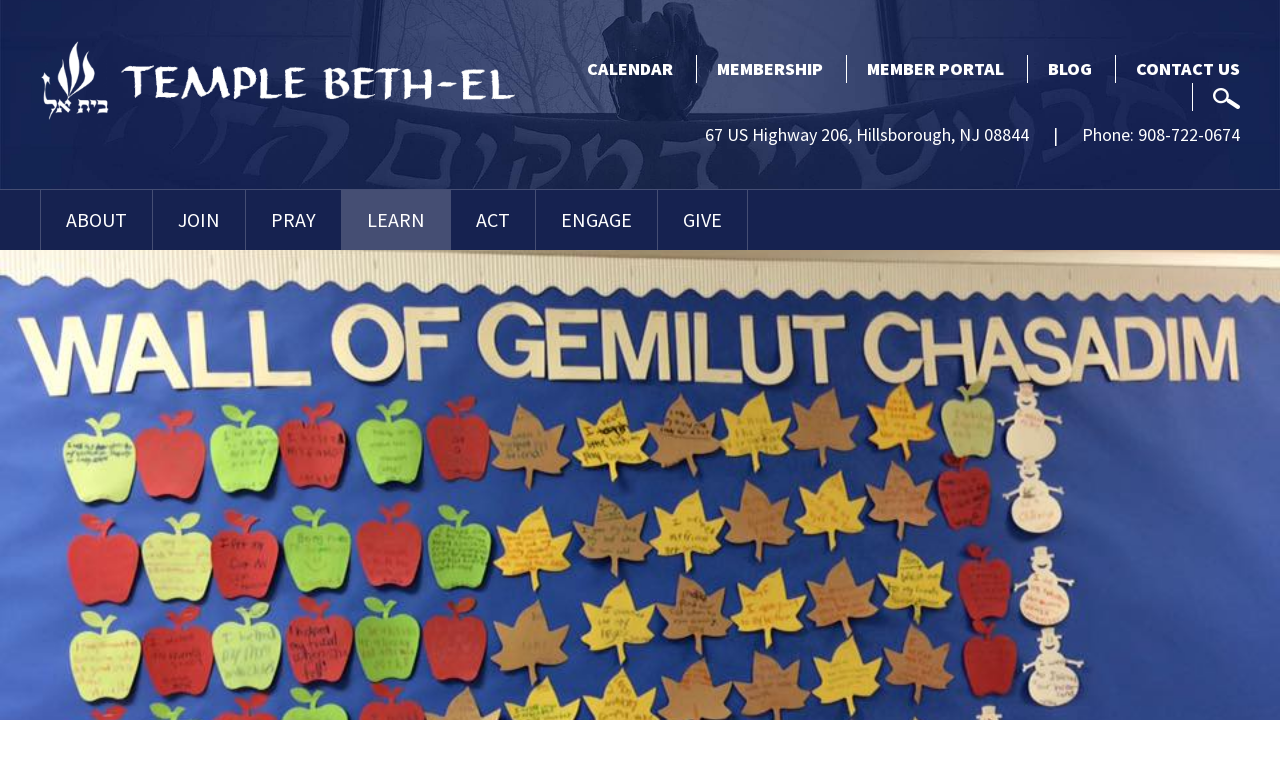

--- FILE ---
content_type: text/html; charset=UTF-8
request_url: https://www.ourbethel.org/learn/religious-school/
body_size: 13817
content:
<!DOCTYPE html>
<!--[if IEMobile 7 ]> <html dir="ltr" lang="en" prefix="og: https://ogp.me/ns#"class="no-js iem7"> <![endif]-->
<!--[if lt IE 7 ]> <html dir="ltr" lang="en" prefix="og: https://ogp.me/ns#" class="no-js ie6"> <![endif]-->
<!--[if IE 7 ]>    <html dir="ltr" lang="en" prefix="og: https://ogp.me/ns#" class="no-js ie7"> <![endif]-->
<!--[if IE 8 ]>    <html dir="ltr" lang="en" prefix="og: https://ogp.me/ns#" class="no-js ie8"> <![endif]-->
<!--[if (gte IE 9)|(gt IEMobile 7)|!(IEMobile)|!(IE)]><!--><html dir="ltr" lang="en" prefix="og: https://ogp.me/ns#" class="no-js"><!--<![endif]-->

<head>

    <meta charset="utf-8">
    <title>Religious School | Temple Beth-El - Reform Temple in Somerset County, NJTemple Beth-El</title>
    <meta name="viewport" content="width=device-width, initial-scale=1.0">
    <meta name="description" content="">
    <meta name="author" content="">

	<!-- Open graph tags -->
        <meta property="og:title" content="Religious School" />
	<meta property="og:description" content="" />
    <meta property="og:url" content="https://www.ourbethel.org/learn/religious-school/" />
    <meta property="og:image:url" content="" />
    <meta property="og:image:type" content="image/jpeg" />
	<meta property="og:image:width" content="1500" />
	<meta property="og:image:height" content="788" />
    
	<!-- CSS -->
    <link type="text/css" href="https://www.ourbethel.org/wp-content/themes/ourbethel/css/bootstrap.min.css" rel="stylesheet">
    <link type="text/css" href="https://www.ourbethel.org/wp-content/themes/ourbethel/style.css" rel="stylesheet" media="screen">
    <link type="text/css" href="https://www.ourbethel.org/wp-content/themes/ourbethel/navigation.css" rel="stylesheet" media="screen">

    <!-- HTML5 shim, for IE6-8 support of HTML5 elements -->
    <!--[if lt IE 9]><script src="http://html5shim.googlecode.com/svn/trunk/html5.js"></script><![endif]-->

    <!-- Favicon and touch icons -->
    <link rel="apple-touch-icon-precomposed" sizes="144x144" href="https://www.ourbethel.org/wp-content/themes/ourbethel/icons/apple-touch-icon-144-precomposed.png">
    <link rel="apple-touch-icon-precomposed" sizes="114x114" href="https://www.ourbethel.org/wp-content/themes/ourbethel/icons/apple-touch-icon-114-precomposed.png">
	<link rel="apple-touch-icon-precomposed" sizes="72x72" href="https://www.ourbethel.org/wp-content/themes/ourbethel/icons/apple-touch-icon-72-precomposed.png">
	<link rel="apple-touch-icon-precomposed" href="https://www.ourbethel.org/wp-content/themes/ourbethel/icons/apple-touch-icon-57-precomposed.png">
	<link rel="shortcut icon" href="https://www.ourbethel.org/wp-content/themes/ourbethel/icons/favicon.png">
    
    <!-- Google Fonts -->
	<link rel="preconnect" href="https://fonts.googleapis.com">
	<link rel="preconnect" href="https://fonts.gstatic.com" crossorigin>
	<link href="https://fonts.googleapis.com/css2?family=Source+Sans+Pro:ital,wght@0,200;0,300;0,400;0,600;0,900;1,200;1,300;1,400;1,600;1,700;1,900&display=swap" rel="stylesheet">
    
	<!-- Google tag (gtag.js) -->
	<script async src="https://www.googletagmanager.com/gtag/js?id=G-MHCFY7868W"></script>
	<script>
	  window.dataLayer = window.dataLayer || [];
	  function gtag(){dataLayer.push(arguments);}
	  gtag('js', new Date());

	  gtag('config', 'G-MHCFY7868W');
	</script>
    
    <!-- Feeds -->
    <link rel="pingback" href="https://www.ourbethel.org/xmlrpc.php" />
    <link rel="alternate" type="application/rss+xml" title="Temple Beth-El" href="https://www.ourbethel.org/feed/" />
    <link rel="alternate" type="application/atom+xml" title="Temple Beth-El" href="https://www.ourbethel.org/feed/atom/" />

	<!-- Wordpress head functions -->    
        
		<!-- All in One SEO 4.9.3 - aioseo.com -->
	<meta name="robots" content="max-image-preview:large" />
	<link rel="canonical" href="https://www.ourbethel.org/learn/religious-school/" />
	<meta name="generator" content="All in One SEO (AIOSEO) 4.9.3" />
		<meta property="og:locale" content="en_US" />
		<meta property="og:site_name" content="Temple Beth-El | Reform Temple in Somerset County, NJ" />
		<meta property="og:type" content="article" />
		<meta property="og:title" content="Religious School | Temple Beth-El - Reform Temple in Somerset County, NJ" />
		<meta property="og:url" content="https://www.ourbethel.org/learn/religious-school/" />
		<meta property="article:published_time" content="2018-06-24T18:26:04+00:00" />
		<meta property="article:modified_time" content="2025-09-05T16:08:25+00:00" />
		<meta name="twitter:card" content="summary" />
		<meta name="twitter:title" content="Religious School | Temple Beth-El - Reform Temple in Somerset County, NJ" />
		<script type="application/ld+json" class="aioseo-schema">
			{"@context":"https:\/\/schema.org","@graph":[{"@type":"BreadcrumbList","@id":"https:\/\/www.ourbethel.org\/learn\/religious-school\/#breadcrumblist","itemListElement":[{"@type":"ListItem","@id":"https:\/\/www.ourbethel.org#listItem","position":1,"name":"Home","item":"https:\/\/www.ourbethel.org","nextItem":{"@type":"ListItem","@id":"https:\/\/www.ourbethel.org\/learn\/#listItem","name":"Learn"}},{"@type":"ListItem","@id":"https:\/\/www.ourbethel.org\/learn\/#listItem","position":2,"name":"Learn","item":"https:\/\/www.ourbethel.org\/learn\/","nextItem":{"@type":"ListItem","@id":"https:\/\/www.ourbethel.org\/learn\/religious-school\/#listItem","name":"Religious School"},"previousItem":{"@type":"ListItem","@id":"https:\/\/www.ourbethel.org#listItem","name":"Home"}},{"@type":"ListItem","@id":"https:\/\/www.ourbethel.org\/learn\/religious-school\/#listItem","position":3,"name":"Religious School","previousItem":{"@type":"ListItem","@id":"https:\/\/www.ourbethel.org\/learn\/#listItem","name":"Learn"}}]},{"@type":"Organization","@id":"https:\/\/www.ourbethel.org\/#organization","name":"Temple Beth-El","description":"Reform Temple in Somerset County, NJ","url":"https:\/\/www.ourbethel.org\/"},{"@type":"WebPage","@id":"https:\/\/www.ourbethel.org\/learn\/religious-school\/#webpage","url":"https:\/\/www.ourbethel.org\/learn\/religious-school\/","name":"Religious School | Temple Beth-El - Reform Temple in Somerset County, NJ","inLanguage":"en","isPartOf":{"@id":"https:\/\/www.ourbethel.org\/#website"},"breadcrumb":{"@id":"https:\/\/www.ourbethel.org\/learn\/religious-school\/#breadcrumblist"},"datePublished":"2018-06-24T18:26:04-04:00","dateModified":"2025-09-05T12:08:25-04:00"},{"@type":"WebSite","@id":"https:\/\/www.ourbethel.org\/#website","url":"https:\/\/www.ourbethel.org\/","name":"Temple Beth-El","description":"Reform Temple in Somerset County, NJ","inLanguage":"en","publisher":{"@id":"https:\/\/www.ourbethel.org\/#organization"}}]}
		</script>
		<!-- All in One SEO -->

<link rel="alternate" title="oEmbed (JSON)" type="application/json+oembed" href="https://www.ourbethel.org/wp-json/oembed/1.0/embed?url=https%3A%2F%2Fwww.ourbethel.org%2Flearn%2Freligious-school%2F" />
<link rel="alternate" title="oEmbed (XML)" type="text/xml+oembed" href="https://www.ourbethel.org/wp-json/oembed/1.0/embed?url=https%3A%2F%2Fwww.ourbethel.org%2Flearn%2Freligious-school%2F&#038;format=xml" />
<style id='wp-img-auto-sizes-contain-inline-css' type='text/css'>
img:is([sizes=auto i],[sizes^="auto," i]){contain-intrinsic-size:3000px 1500px}
/*# sourceURL=wp-img-auto-sizes-contain-inline-css */
</style>
<style id='wp-emoji-styles-inline-css' type='text/css'>

	img.wp-smiley, img.emoji {
		display: inline !important;
		border: none !important;
		box-shadow: none !important;
		height: 1em !important;
		width: 1em !important;
		margin: 0 0.07em !important;
		vertical-align: -0.1em !important;
		background: none !important;
		padding: 0 !important;
	}
/*# sourceURL=wp-emoji-styles-inline-css */
</style>
<style id='wp-block-library-inline-css' type='text/css'>
:root{--wp-block-synced-color:#7a00df;--wp-block-synced-color--rgb:122,0,223;--wp-bound-block-color:var(--wp-block-synced-color);--wp-editor-canvas-background:#ddd;--wp-admin-theme-color:#007cba;--wp-admin-theme-color--rgb:0,124,186;--wp-admin-theme-color-darker-10:#006ba1;--wp-admin-theme-color-darker-10--rgb:0,107,160.5;--wp-admin-theme-color-darker-20:#005a87;--wp-admin-theme-color-darker-20--rgb:0,90,135;--wp-admin-border-width-focus:2px}@media (min-resolution:192dpi){:root{--wp-admin-border-width-focus:1.5px}}.wp-element-button{cursor:pointer}:root .has-very-light-gray-background-color{background-color:#eee}:root .has-very-dark-gray-background-color{background-color:#313131}:root .has-very-light-gray-color{color:#eee}:root .has-very-dark-gray-color{color:#313131}:root .has-vivid-green-cyan-to-vivid-cyan-blue-gradient-background{background:linear-gradient(135deg,#00d084,#0693e3)}:root .has-purple-crush-gradient-background{background:linear-gradient(135deg,#34e2e4,#4721fb 50%,#ab1dfe)}:root .has-hazy-dawn-gradient-background{background:linear-gradient(135deg,#faaca8,#dad0ec)}:root .has-subdued-olive-gradient-background{background:linear-gradient(135deg,#fafae1,#67a671)}:root .has-atomic-cream-gradient-background{background:linear-gradient(135deg,#fdd79a,#004a59)}:root .has-nightshade-gradient-background{background:linear-gradient(135deg,#330968,#31cdcf)}:root .has-midnight-gradient-background{background:linear-gradient(135deg,#020381,#2874fc)}:root{--wp--preset--font-size--normal:16px;--wp--preset--font-size--huge:42px}.has-regular-font-size{font-size:1em}.has-larger-font-size{font-size:2.625em}.has-normal-font-size{font-size:var(--wp--preset--font-size--normal)}.has-huge-font-size{font-size:var(--wp--preset--font-size--huge)}.has-text-align-center{text-align:center}.has-text-align-left{text-align:left}.has-text-align-right{text-align:right}.has-fit-text{white-space:nowrap!important}#end-resizable-editor-section{display:none}.aligncenter{clear:both}.items-justified-left{justify-content:flex-start}.items-justified-center{justify-content:center}.items-justified-right{justify-content:flex-end}.items-justified-space-between{justify-content:space-between}.screen-reader-text{border:0;clip-path:inset(50%);height:1px;margin:-1px;overflow:hidden;padding:0;position:absolute;width:1px;word-wrap:normal!important}.screen-reader-text:focus{background-color:#ddd;clip-path:none;color:#444;display:block;font-size:1em;height:auto;left:5px;line-height:normal;padding:15px 23px 14px;text-decoration:none;top:5px;width:auto;z-index:100000}html :where(.has-border-color){border-style:solid}html :where([style*=border-top-color]){border-top-style:solid}html :where([style*=border-right-color]){border-right-style:solid}html :where([style*=border-bottom-color]){border-bottom-style:solid}html :where([style*=border-left-color]){border-left-style:solid}html :where([style*=border-width]){border-style:solid}html :where([style*=border-top-width]){border-top-style:solid}html :where([style*=border-right-width]){border-right-style:solid}html :where([style*=border-bottom-width]){border-bottom-style:solid}html :where([style*=border-left-width]){border-left-style:solid}html :where(img[class*=wp-image-]){height:auto;max-width:100%}:where(figure){margin:0 0 1em}html :where(.is-position-sticky){--wp-admin--admin-bar--position-offset:var(--wp-admin--admin-bar--height,0px)}@media screen and (max-width:600px){html :where(.is-position-sticky){--wp-admin--admin-bar--position-offset:0px}}

/*# sourceURL=wp-block-library-inline-css */
</style><style id='global-styles-inline-css' type='text/css'>
:root{--wp--preset--aspect-ratio--square: 1;--wp--preset--aspect-ratio--4-3: 4/3;--wp--preset--aspect-ratio--3-4: 3/4;--wp--preset--aspect-ratio--3-2: 3/2;--wp--preset--aspect-ratio--2-3: 2/3;--wp--preset--aspect-ratio--16-9: 16/9;--wp--preset--aspect-ratio--9-16: 9/16;--wp--preset--color--black: #000000;--wp--preset--color--cyan-bluish-gray: #abb8c3;--wp--preset--color--white: #ffffff;--wp--preset--color--pale-pink: #f78da7;--wp--preset--color--vivid-red: #cf2e2e;--wp--preset--color--luminous-vivid-orange: #ff6900;--wp--preset--color--luminous-vivid-amber: #fcb900;--wp--preset--color--light-green-cyan: #7bdcb5;--wp--preset--color--vivid-green-cyan: #00d084;--wp--preset--color--pale-cyan-blue: #8ed1fc;--wp--preset--color--vivid-cyan-blue: #0693e3;--wp--preset--color--vivid-purple: #9b51e0;--wp--preset--gradient--vivid-cyan-blue-to-vivid-purple: linear-gradient(135deg,rgb(6,147,227) 0%,rgb(155,81,224) 100%);--wp--preset--gradient--light-green-cyan-to-vivid-green-cyan: linear-gradient(135deg,rgb(122,220,180) 0%,rgb(0,208,130) 100%);--wp--preset--gradient--luminous-vivid-amber-to-luminous-vivid-orange: linear-gradient(135deg,rgb(252,185,0) 0%,rgb(255,105,0) 100%);--wp--preset--gradient--luminous-vivid-orange-to-vivid-red: linear-gradient(135deg,rgb(255,105,0) 0%,rgb(207,46,46) 100%);--wp--preset--gradient--very-light-gray-to-cyan-bluish-gray: linear-gradient(135deg,rgb(238,238,238) 0%,rgb(169,184,195) 100%);--wp--preset--gradient--cool-to-warm-spectrum: linear-gradient(135deg,rgb(74,234,220) 0%,rgb(151,120,209) 20%,rgb(207,42,186) 40%,rgb(238,44,130) 60%,rgb(251,105,98) 80%,rgb(254,248,76) 100%);--wp--preset--gradient--blush-light-purple: linear-gradient(135deg,rgb(255,206,236) 0%,rgb(152,150,240) 100%);--wp--preset--gradient--blush-bordeaux: linear-gradient(135deg,rgb(254,205,165) 0%,rgb(254,45,45) 50%,rgb(107,0,62) 100%);--wp--preset--gradient--luminous-dusk: linear-gradient(135deg,rgb(255,203,112) 0%,rgb(199,81,192) 50%,rgb(65,88,208) 100%);--wp--preset--gradient--pale-ocean: linear-gradient(135deg,rgb(255,245,203) 0%,rgb(182,227,212) 50%,rgb(51,167,181) 100%);--wp--preset--gradient--electric-grass: linear-gradient(135deg,rgb(202,248,128) 0%,rgb(113,206,126) 100%);--wp--preset--gradient--midnight: linear-gradient(135deg,rgb(2,3,129) 0%,rgb(40,116,252) 100%);--wp--preset--font-size--small: 13px;--wp--preset--font-size--medium: 20px;--wp--preset--font-size--large: 36px;--wp--preset--font-size--x-large: 42px;--wp--preset--spacing--20: 0.44rem;--wp--preset--spacing--30: 0.67rem;--wp--preset--spacing--40: 1rem;--wp--preset--spacing--50: 1.5rem;--wp--preset--spacing--60: 2.25rem;--wp--preset--spacing--70: 3.38rem;--wp--preset--spacing--80: 5.06rem;--wp--preset--shadow--natural: 6px 6px 9px rgba(0, 0, 0, 0.2);--wp--preset--shadow--deep: 12px 12px 50px rgba(0, 0, 0, 0.4);--wp--preset--shadow--sharp: 6px 6px 0px rgba(0, 0, 0, 0.2);--wp--preset--shadow--outlined: 6px 6px 0px -3px rgb(255, 255, 255), 6px 6px rgb(0, 0, 0);--wp--preset--shadow--crisp: 6px 6px 0px rgb(0, 0, 0);}:where(.is-layout-flex){gap: 0.5em;}:where(.is-layout-grid){gap: 0.5em;}body .is-layout-flex{display: flex;}.is-layout-flex{flex-wrap: wrap;align-items: center;}.is-layout-flex > :is(*, div){margin: 0;}body .is-layout-grid{display: grid;}.is-layout-grid > :is(*, div){margin: 0;}:where(.wp-block-columns.is-layout-flex){gap: 2em;}:where(.wp-block-columns.is-layout-grid){gap: 2em;}:where(.wp-block-post-template.is-layout-flex){gap: 1.25em;}:where(.wp-block-post-template.is-layout-grid){gap: 1.25em;}.has-black-color{color: var(--wp--preset--color--black) !important;}.has-cyan-bluish-gray-color{color: var(--wp--preset--color--cyan-bluish-gray) !important;}.has-white-color{color: var(--wp--preset--color--white) !important;}.has-pale-pink-color{color: var(--wp--preset--color--pale-pink) !important;}.has-vivid-red-color{color: var(--wp--preset--color--vivid-red) !important;}.has-luminous-vivid-orange-color{color: var(--wp--preset--color--luminous-vivid-orange) !important;}.has-luminous-vivid-amber-color{color: var(--wp--preset--color--luminous-vivid-amber) !important;}.has-light-green-cyan-color{color: var(--wp--preset--color--light-green-cyan) !important;}.has-vivid-green-cyan-color{color: var(--wp--preset--color--vivid-green-cyan) !important;}.has-pale-cyan-blue-color{color: var(--wp--preset--color--pale-cyan-blue) !important;}.has-vivid-cyan-blue-color{color: var(--wp--preset--color--vivid-cyan-blue) !important;}.has-vivid-purple-color{color: var(--wp--preset--color--vivid-purple) !important;}.has-black-background-color{background-color: var(--wp--preset--color--black) !important;}.has-cyan-bluish-gray-background-color{background-color: var(--wp--preset--color--cyan-bluish-gray) !important;}.has-white-background-color{background-color: var(--wp--preset--color--white) !important;}.has-pale-pink-background-color{background-color: var(--wp--preset--color--pale-pink) !important;}.has-vivid-red-background-color{background-color: var(--wp--preset--color--vivid-red) !important;}.has-luminous-vivid-orange-background-color{background-color: var(--wp--preset--color--luminous-vivid-orange) !important;}.has-luminous-vivid-amber-background-color{background-color: var(--wp--preset--color--luminous-vivid-amber) !important;}.has-light-green-cyan-background-color{background-color: var(--wp--preset--color--light-green-cyan) !important;}.has-vivid-green-cyan-background-color{background-color: var(--wp--preset--color--vivid-green-cyan) !important;}.has-pale-cyan-blue-background-color{background-color: var(--wp--preset--color--pale-cyan-blue) !important;}.has-vivid-cyan-blue-background-color{background-color: var(--wp--preset--color--vivid-cyan-blue) !important;}.has-vivid-purple-background-color{background-color: var(--wp--preset--color--vivid-purple) !important;}.has-black-border-color{border-color: var(--wp--preset--color--black) !important;}.has-cyan-bluish-gray-border-color{border-color: var(--wp--preset--color--cyan-bluish-gray) !important;}.has-white-border-color{border-color: var(--wp--preset--color--white) !important;}.has-pale-pink-border-color{border-color: var(--wp--preset--color--pale-pink) !important;}.has-vivid-red-border-color{border-color: var(--wp--preset--color--vivid-red) !important;}.has-luminous-vivid-orange-border-color{border-color: var(--wp--preset--color--luminous-vivid-orange) !important;}.has-luminous-vivid-amber-border-color{border-color: var(--wp--preset--color--luminous-vivid-amber) !important;}.has-light-green-cyan-border-color{border-color: var(--wp--preset--color--light-green-cyan) !important;}.has-vivid-green-cyan-border-color{border-color: var(--wp--preset--color--vivid-green-cyan) !important;}.has-pale-cyan-blue-border-color{border-color: var(--wp--preset--color--pale-cyan-blue) !important;}.has-vivid-cyan-blue-border-color{border-color: var(--wp--preset--color--vivid-cyan-blue) !important;}.has-vivid-purple-border-color{border-color: var(--wp--preset--color--vivid-purple) !important;}.has-vivid-cyan-blue-to-vivid-purple-gradient-background{background: var(--wp--preset--gradient--vivid-cyan-blue-to-vivid-purple) !important;}.has-light-green-cyan-to-vivid-green-cyan-gradient-background{background: var(--wp--preset--gradient--light-green-cyan-to-vivid-green-cyan) !important;}.has-luminous-vivid-amber-to-luminous-vivid-orange-gradient-background{background: var(--wp--preset--gradient--luminous-vivid-amber-to-luminous-vivid-orange) !important;}.has-luminous-vivid-orange-to-vivid-red-gradient-background{background: var(--wp--preset--gradient--luminous-vivid-orange-to-vivid-red) !important;}.has-very-light-gray-to-cyan-bluish-gray-gradient-background{background: var(--wp--preset--gradient--very-light-gray-to-cyan-bluish-gray) !important;}.has-cool-to-warm-spectrum-gradient-background{background: var(--wp--preset--gradient--cool-to-warm-spectrum) !important;}.has-blush-light-purple-gradient-background{background: var(--wp--preset--gradient--blush-light-purple) !important;}.has-blush-bordeaux-gradient-background{background: var(--wp--preset--gradient--blush-bordeaux) !important;}.has-luminous-dusk-gradient-background{background: var(--wp--preset--gradient--luminous-dusk) !important;}.has-pale-ocean-gradient-background{background: var(--wp--preset--gradient--pale-ocean) !important;}.has-electric-grass-gradient-background{background: var(--wp--preset--gradient--electric-grass) !important;}.has-midnight-gradient-background{background: var(--wp--preset--gradient--midnight) !important;}.has-small-font-size{font-size: var(--wp--preset--font-size--small) !important;}.has-medium-font-size{font-size: var(--wp--preset--font-size--medium) !important;}.has-large-font-size{font-size: var(--wp--preset--font-size--large) !important;}.has-x-large-font-size{font-size: var(--wp--preset--font-size--x-large) !important;}
/*# sourceURL=global-styles-inline-css */
</style>

<style id='classic-theme-styles-inline-css' type='text/css'>
/*! This file is auto-generated */
.wp-block-button__link{color:#fff;background-color:#32373c;border-radius:9999px;box-shadow:none;text-decoration:none;padding:calc(.667em + 2px) calc(1.333em + 2px);font-size:1.125em}.wp-block-file__button{background:#32373c;color:#fff;text-decoration:none}
/*# sourceURL=/wp-includes/css/classic-themes.min.css */
</style>
<link rel='stylesheet' id='events-manager-css' href='https://www.ourbethel.org/wp-content/plugins/events-manager/includes/css/events-manager.min.css?ver=7.2.3.1' type='text/css' media='all' />
<style id='events-manager-inline-css' type='text/css'>
body .em { --font-family : inherit; --font-weight : inherit; --font-size : 1em; --line-height : inherit; }
/*# sourceURL=events-manager-inline-css */
</style>
<link rel='stylesheet' id='forget-about-shortcode-buttons-css' href='https://www.ourbethel.org/wp-content/plugins/forget-about-shortcode-buttons/public/css/button-styles.css?ver=2.1.3' type='text/css' media='all' />
<script type="text/javascript" src="https://www.ourbethel.org/wp-includes/js/jquery/jquery.min.js?ver=3.7.1" id="jquery-core-js"></script>
<script type="text/javascript" src="https://www.ourbethel.org/wp-includes/js/jquery/jquery-migrate.min.js?ver=3.4.1" id="jquery-migrate-js"></script>
<script type="text/javascript" src="https://www.ourbethel.org/wp-includes/js/jquery/ui/core.min.js?ver=1.13.3" id="jquery-ui-core-js"></script>
<script type="text/javascript" src="https://www.ourbethel.org/wp-includes/js/jquery/ui/mouse.min.js?ver=1.13.3" id="jquery-ui-mouse-js"></script>
<script type="text/javascript" src="https://www.ourbethel.org/wp-includes/js/jquery/ui/sortable.min.js?ver=1.13.3" id="jquery-ui-sortable-js"></script>
<script type="text/javascript" src="https://www.ourbethel.org/wp-includes/js/jquery/ui/datepicker.min.js?ver=1.13.3" id="jquery-ui-datepicker-js"></script>
<script type="text/javascript" id="jquery-ui-datepicker-js-after">
/* <![CDATA[ */
jQuery(function(jQuery){jQuery.datepicker.setDefaults({"closeText":"Close","currentText":"Today","monthNames":["January","February","March","April","May","June","July","August","September","October","November","December"],"monthNamesShort":["Jan","Feb","Mar","Apr","May","Jun","Jul","Aug","Sep","Oct","Nov","Dec"],"nextText":"Next","prevText":"Previous","dayNames":["Sunday","Monday","Tuesday","Wednesday","Thursday","Friday","Saturday"],"dayNamesShort":["Sun","Mon","Tue","Wed","Thu","Fri","Sat"],"dayNamesMin":["S","M","T","W","T","F","S"],"dateFormat":"MM d, yy","firstDay":0,"isRTL":false});});
//# sourceURL=jquery-ui-datepicker-js-after
/* ]]> */
</script>
<script type="text/javascript" src="https://www.ourbethel.org/wp-includes/js/jquery/ui/resizable.min.js?ver=1.13.3" id="jquery-ui-resizable-js"></script>
<script type="text/javascript" src="https://www.ourbethel.org/wp-includes/js/jquery/ui/draggable.min.js?ver=1.13.3" id="jquery-ui-draggable-js"></script>
<script type="text/javascript" src="https://www.ourbethel.org/wp-includes/js/jquery/ui/controlgroup.min.js?ver=1.13.3" id="jquery-ui-controlgroup-js"></script>
<script type="text/javascript" src="https://www.ourbethel.org/wp-includes/js/jquery/ui/checkboxradio.min.js?ver=1.13.3" id="jquery-ui-checkboxradio-js"></script>
<script type="text/javascript" src="https://www.ourbethel.org/wp-includes/js/jquery/ui/button.min.js?ver=1.13.3" id="jquery-ui-button-js"></script>
<script type="text/javascript" src="https://www.ourbethel.org/wp-includes/js/jquery/ui/dialog.min.js?ver=1.13.3" id="jquery-ui-dialog-js"></script>
<script type="text/javascript" id="events-manager-js-extra">
/* <![CDATA[ */
var EM = {"ajaxurl":"https://www.ourbethel.org/wp-admin/admin-ajax.php","locationajaxurl":"https://www.ourbethel.org/wp-admin/admin-ajax.php?action=locations_search","firstDay":"0","locale":"en","dateFormat":"yy-mm-dd","ui_css":"https://www.ourbethel.org/wp-content/plugins/events-manager/includes/css/jquery-ui/build.min.css","show24hours":"0","is_ssl":"1","autocomplete_limit":"10","calendar":{"breakpoints":{"small":560,"medium":908,"large":false},"month_format":"M Y"},"phone":"","datepicker":{"format":"m/d/Y"},"search":{"breakpoints":{"small":650,"medium":850,"full":false}},"url":"https://www.ourbethel.org/wp-content/plugins/events-manager","assets":{"input.em-uploader":{"js":{"em-uploader":{"url":"https://www.ourbethel.org/wp-content/plugins/events-manager/includes/js/em-uploader.js?v=7.2.3.1","event":"em_uploader_ready"}}},".em-event-editor":{"js":{"event-editor":{"url":"https://www.ourbethel.org/wp-content/plugins/events-manager/includes/js/events-manager-event-editor.js?v=7.2.3.1","event":"em_event_editor_ready"}},"css":{"event-editor":"https://www.ourbethel.org/wp-content/plugins/events-manager/includes/css/events-manager-event-editor.min.css?v=7.2.3.1"}},".em-recurrence-sets, .em-timezone":{"js":{"luxon":{"url":"luxon/luxon.js?v=7.2.3.1","event":"em_luxon_ready"}}},".em-booking-form, #em-booking-form, .em-booking-recurring, .em-event-booking-form":{"js":{"em-bookings":{"url":"https://www.ourbethel.org/wp-content/plugins/events-manager/includes/js/bookingsform.js?v=7.2.3.1","event":"em_booking_form_js_loaded"}}},"#em-opt-archetypes":{"js":{"archetypes":"https://www.ourbethel.org/wp-content/plugins/events-manager/includes/js/admin-archetype-editor.js?v=7.2.3.1","archetypes_ms":"https://www.ourbethel.org/wp-content/plugins/events-manager/includes/js/admin-archetypes.js?v=7.2.3.1","qs":"qs/qs.js?v=7.2.3.1"}}},"cached":"","bookingInProgress":"Please wait while the booking is being submitted.","tickets_save":"Save Ticket","bookingajaxurl":"https://www.ourbethel.org/wp-admin/admin-ajax.php","bookings_export_save":"Export Bookings","bookings_settings_save":"Save Settings","booking_delete":"Are you sure you want to delete?","booking_offset":"30","bookings":{"submit_button":{"text":{"default":"Send your booking","free":"Send your booking","payment":"Send your booking","processing":"Processing ..."}},"update_listener":""},"bb_full":"Sold Out","bb_book":"Book Now","bb_booking":"Booking...","bb_booked":"Booking Submitted","bb_error":"Booking Error. Try again?","bb_cancel":"Cancel","bb_canceling":"Canceling...","bb_cancelled":"Cancelled","bb_cancel_error":"Cancellation Error. Try again?","txt_search":"Search","txt_searching":"Searching...","txt_loading":"Loading...","event_detach_warning":"Are you sure you want to detach this event? By doing so, this event will be independent of the recurring set of events.","delete_recurrence_warning":"Are you sure you want to delete all recurrences of this event? All events will be moved to trash.","disable_bookings_warning":"Are you sure you want to disable bookings? If you do this and save, you will lose all previous bookings. If you wish to prevent further bookings, reduce the number of spaces available to the amount of bookings you currently have","booking_warning_cancel":"Are you sure you want to cancel your booking?"};
//# sourceURL=events-manager-js-extra
/* ]]> */
</script>
<script type="text/javascript" src="https://www.ourbethel.org/wp-content/plugins/events-manager/includes/js/events-manager.js?ver=7.2.3.1" id="events-manager-js"></script>
<script type="text/javascript" src="https://www.ourbethel.org/wp-content/plugins/revslider/public/assets/js/rbtools.min.js?ver=6.5.18" async id="tp-tools-js"></script>
<script type="text/javascript" src="https://www.ourbethel.org/wp-content/plugins/revslider/public/assets/js/rs6.min.js?ver=6.5.31" async id="revmin-js"></script>
<link rel="https://api.w.org/" href="https://www.ourbethel.org/wp-json/" /><link rel="alternate" title="JSON" type="application/json" href="https://www.ourbethel.org/wp-json/wp/v2/pages/510" /><link rel="EditURI" type="application/rsd+xml" title="RSD" href="https://www.ourbethel.org/xmlrpc.php?rsd" />
<link rel='shortlink' href='https://www.ourbethel.org/?p=510' />
<meta name="generator" content="Powered by Slider Revolution 6.5.31 - responsive, Mobile-Friendly Slider Plugin for WordPress with comfortable drag and drop interface." />
<script>function setREVStartSize(e){
			//window.requestAnimationFrame(function() {
				window.RSIW = window.RSIW===undefined ? window.innerWidth : window.RSIW;
				window.RSIH = window.RSIH===undefined ? window.innerHeight : window.RSIH;
				try {
					var pw = document.getElementById(e.c).parentNode.offsetWidth,
						newh;
					pw = pw===0 || isNaN(pw) || (e.l=="fullwidth" || e.layout=="fullwidth") ? window.RSIW : pw;
					e.tabw = e.tabw===undefined ? 0 : parseInt(e.tabw);
					e.thumbw = e.thumbw===undefined ? 0 : parseInt(e.thumbw);
					e.tabh = e.tabh===undefined ? 0 : parseInt(e.tabh);
					e.thumbh = e.thumbh===undefined ? 0 : parseInt(e.thumbh);
					e.tabhide = e.tabhide===undefined ? 0 : parseInt(e.tabhide);
					e.thumbhide = e.thumbhide===undefined ? 0 : parseInt(e.thumbhide);
					e.mh = e.mh===undefined || e.mh=="" || e.mh==="auto" ? 0 : parseInt(e.mh,0);
					if(e.layout==="fullscreen" || e.l==="fullscreen")
						newh = Math.max(e.mh,window.RSIH);
					else{
						e.gw = Array.isArray(e.gw) ? e.gw : [e.gw];
						for (var i in e.rl) if (e.gw[i]===undefined || e.gw[i]===0) e.gw[i] = e.gw[i-1];
						e.gh = e.el===undefined || e.el==="" || (Array.isArray(e.el) && e.el.length==0)? e.gh : e.el;
						e.gh = Array.isArray(e.gh) ? e.gh : [e.gh];
						for (var i in e.rl) if (e.gh[i]===undefined || e.gh[i]===0) e.gh[i] = e.gh[i-1];
											
						var nl = new Array(e.rl.length),
							ix = 0,
							sl;
						e.tabw = e.tabhide>=pw ? 0 : e.tabw;
						e.thumbw = e.thumbhide>=pw ? 0 : e.thumbw;
						e.tabh = e.tabhide>=pw ? 0 : e.tabh;
						e.thumbh = e.thumbhide>=pw ? 0 : e.thumbh;
						for (var i in e.rl) nl[i] = e.rl[i]<window.RSIW ? 0 : e.rl[i];
						sl = nl[0];
						for (var i in nl) if (sl>nl[i] && nl[i]>0) { sl = nl[i]; ix=i;}
						var m = pw>(e.gw[ix]+e.tabw+e.thumbw) ? 1 : (pw-(e.tabw+e.thumbw)) / (e.gw[ix]);
						newh =  (e.gh[ix] * m) + (e.tabh + e.thumbh);
					}
					var el = document.getElementById(e.c);
					if (el!==null && el) el.style.height = newh+"px";
					el = document.getElementById(e.c+"_wrapper");
					if (el!==null && el) {
						el.style.height = newh+"px";
						el.style.display = "block";
					}
				} catch(e){
					console.log("Failure at Presize of Slider:" + e)
				}
			//});
		  };</script>

<link rel='stylesheet' id='rs-plugin-settings-css' href='https://www.ourbethel.org/wp-content/plugins/revslider/public/assets/css/rs6.css?ver=6.5.31' type='text/css' media='all' />
<style id='rs-plugin-settings-inline-css' type='text/css'>
#rs-demo-id {}
/*# sourceURL=rs-plugin-settings-inline-css */
</style>
</head>

<body>

	<!-- Header -->
    <header class="wrap header">
    	<div class="container">
        	<div class="row">
				<div class="col-lg-5 col-lg-offset-0 col-md-5 col-md-offset-0 col-sm-6 col-sm-offset-3 col-xs-12 col-xs-offset-0">
					<a href="https://www.ourbethel.org" title="Return to the homepage"><img class="img-responsive" alt="Temple Beth-El" src="https://www.ourbethel.org/wp-content/themes/ourbethel/images/logo.png" /></a>
				</div>
				<div class="col-lg-7 col-md-7 col-sm-12 col-xs-12 right">
					<ul>
					<li id="menu-item-1216" class="menu-item menu-item-type-post_type menu-item-object-page menu-item-1216"><a href="https://www.ourbethel.org/about/calendar/">Calendar</a></li>
<li id="menu-item-1219" class="menu-item menu-item-type-post_type menu-item-object-page menu-item-1219"><a href="https://www.ourbethel.org/join/join-us/">Membership</a></li>
<li id="menu-item-5166" class="menu-item menu-item-type-custom menu-item-object-custom menu-item-5166"><a target="_blank" href="https://templebethelnj.shulcloud.com/">Member Portal</a></li>
<li id="menu-item-1218" class="menu-item menu-item-type-post_type menu-item-object-page menu-item-1218"><a href="https://www.ourbethel.org/blog/">Blog</a></li>
<li id="menu-item-1217" class="menu-item menu-item-type-post_type menu-item-object-page menu-item-1217"><a href="https://www.ourbethel.org/about/contact-us/">Contact Us</a></li>
																																								<li><a href="#" data-toggle="modal" data-target="#myModal"><img src="https://www.ourbethel.org/wp-content/themes/ourbethel/images/search-btn.png" alt="" /></a></li>
					</ul>

					<div class="modal fade center" id="myModal" tabindex="-1" role="dialog" aria-labelledby="myModalLabel">
					  <div class="modal-dialog" role="document">
						<div class="modal-content">
						  <div class="modal-body">
								<form role="search" method="get" class="search-form" action="https://www.ourbethel.org/">
								<input type="search" value="Search this website" onBlur="if(this.value=='') this.value='Search this website';" onFocus="if(this.value=='Search this website') this.value='';" name="s" />
								<button type="submit" class="search-submit">Go</button>
								</form>
							<button type="button" class="btn btn-default" data-dismiss="modal">Close</button>
						  </div>
						</div>
					  </div>
					</div>
					
					<p><a href="https://goo.gl/maps/NU8FSE9hmvw" target="_blank">67 US Highway 206, Hillsborough, NJ 08844</a>
						<span>|</span> Phone: <a href="tel:908-722-0674">908-722-0674</a>					</p>
				</div>
            </div>
        </div>
    </header>
    
    <!-- Main menu -->
	<nav class="wrap main-nav">
    	<div class="container">
        	<div class="row">
                <div class="col-lg-12 col-md-12 col-sm-12 col-xs-12 navbar navbar-default">
                    <div class="navbar-header">
                        <button type="button" class="navbar-toggle collapsed" data-toggle="collapse" data-target="#navbar-collapse-1" aria-expanded="false">
                            <span class="sr-only">Toggle navigation</span>
                            <span class="icon-bar"></span>
                            <span class="icon-bar"></span>
                            <span class="icon-bar"></span>
                        </button>
                        <a class="navbar-brand" href="#">Main Menu</a>
                    </div>
                    
                    <div id="navbar-collapse-1" class="collapse navbar-collapse"><ul id="main-menu" class="nav navbar-nav"><li id="menu-item-1220" class="menu-item menu-item-type-post_type menu-item-object-page menu-item-has-children menu-item-1220 dropdown"><a title="About" href="https://www.ourbethel.org/about/" data-toggle="dropdown" class="dropdown-toggle">About <span class="hidden-lg hidden-md visible-sm visible-xs caret"></span></a>
<ul role="menu" class=" dropdown-menu">
	<li id="menu-item-1221" class="menu-item menu-item-type-post_type menu-item-object-page menu-item-1221"><a title="About Us" href="https://www.ourbethel.org/about/about-us/">About Us</a></li>
	<li id="menu-item-1222" class="menu-item menu-item-type-post_type menu-item-object-page menu-item-1222"><a title="Our Vision" href="https://www.ourbethel.org/about/our-vision/">Our Vision</a></li>
	<li id="menu-item-1223" class="menu-item menu-item-type-post_type menu-item-object-page menu-item-1223"><a title="Our Clergy &#038; Staff" href="https://www.ourbethel.org/about/our-clergy-staff/">Our Clergy &#038; Staff</a></li>
	<li id="menu-item-4098" class="menu-item menu-item-type-post_type menu-item-object-page menu-item-4098"><a title="Ethics Code" href="https://www.ourbethel.org/about/ethics-code/">Ethics Code</a></li>
	<li id="menu-item-1224" class="menu-item menu-item-type-post_type menu-item-object-page menu-item-1224"><a title="Calendar" href="https://www.ourbethel.org/about/calendar/">Calendar</a></li>
	<li id="menu-item-1225" class="menu-item menu-item-type-post_type menu-item-object-page menu-item-1225"><a title="Leadership" href="https://www.ourbethel.org/about/leadership/">Leadership</a></li>
	<li id="menu-item-1226" class="menu-item menu-item-type-post_type menu-item-object-page menu-item-1226"><a title="Contact Us" href="https://www.ourbethel.org/about/contact-us/">Contact Us</a></li>
	<li id="menu-item-1227" class="menu-item menu-item-type-post_type menu-item-object-page menu-item-1227"><a title="Resources and News" href="https://www.ourbethel.org/about/resources/">Resources and News</a></li>
	<li id="menu-item-3178" class="ppr-new-window menu-item menu-item-type-post_type menu-item-object-page menu-item-3178"><a title="Member Portal" target="_blank" href="https://www.ourbethel.org/about/member-portal/">Member Portal</a></li>
</ul>
</li>
<li id="menu-item-1232" class="menu-item menu-item-type-post_type menu-item-object-page menu-item-has-children menu-item-1232 dropdown"><a title="Join" href="https://www.ourbethel.org/join/" data-toggle="dropdown" class="dropdown-toggle">Join <span class="hidden-lg hidden-md visible-sm visible-xs caret"></span></a>
<ul role="menu" class=" dropdown-menu">
	<li id="menu-item-1233" class="menu-item menu-item-type-post_type menu-item-object-page menu-item-1233"><a title="Join Us" href="https://www.ourbethel.org/join/join-us/">Join Us</a></li>
	<li id="menu-item-1234" class="menu-item menu-item-type-post_type menu-item-object-page menu-item-1234"><a title="Message from Our Rabbi" href="https://www.ourbethel.org/join/message-from-our-rabbi/">Message from Our Rabbi</a></li>
	<li id="menu-item-1235" class="menu-item menu-item-type-post_type menu-item-object-page menu-item-1235"><a title="Community" href="https://www.ourbethel.org/join/community/">Community</a></li>
	<li id="menu-item-1236" class="menu-item menu-item-type-post_type menu-item-object-page menu-item-1236"><a title="Interfaith Families" href="https://www.ourbethel.org/join/interfaith-families/">Interfaith Families</a></li>
	<li id="menu-item-1237" class="menu-item menu-item-type-post_type menu-item-object-page menu-item-1237"><a title="Choosing Judaism" href="https://www.ourbethel.org/join/choosing-judaism/">Choosing Judaism</a></li>
	<li id="menu-item-1238" class="menu-item menu-item-type-post_type menu-item-object-page menu-item-1238"><a title="Check Us Out" href="https://www.ourbethel.org/join/check-us-out/">Check Us Out</a></li>
</ul>
</li>
<li id="menu-item-1228" class="menu-item menu-item-type-post_type menu-item-object-page menu-item-has-children menu-item-1228 dropdown"><a title="Pray" href="https://www.ourbethel.org/pray/" data-toggle="dropdown" class="dropdown-toggle">Pray <span class="hidden-lg hidden-md visible-sm visible-xs caret"></span></a>
<ul role="menu" class=" dropdown-menu">
	<li id="menu-item-1239" class="menu-item menu-item-type-post_type menu-item-object-page menu-item-1239"><a title="Pray at TBE" href="https://www.ourbethel.org/pray/pray-at-tbe/">Pray at TBE</a></li>
	<li id="menu-item-1240" class="menu-item menu-item-type-post_type menu-item-object-page menu-item-1240"><a title="Shabbat at TBE" href="https://www.ourbethel.org/pray/shabbat-at-tbe/">Shabbat at TBE</a></li>
	<li id="menu-item-6858" class="menu-item menu-item-type-post_type menu-item-object-page menu-item-6858"><a title="Music at TBE" href="https://www.ourbethel.org/pray/music-at-tbe/">Music at TBE</a></li>
	<li id="menu-item-1229" class="menu-item menu-item-type-post_type menu-item-object-page menu-item-1229"><a title="Holidays &#038; Festivals" href="https://www.ourbethel.org/pray/holidays-festivals/">Holidays &#038; Festivals</a></li>
	<li id="menu-item-5148" class="menu-item menu-item-type-post_type menu-item-object-page menu-item-5148"><a title="High Holy Days" href="https://www.ourbethel.org/pray/high-holy-days/">High Holy Days</a></li>
	<li id="menu-item-1230" class="menu-item menu-item-type-post_type menu-item-object-page menu-item-1230"><a title="Lifecycles" href="https://www.ourbethel.org/pray/lifecycles/">Lifecycles</a></li>
	<li id="menu-item-1231" class="ppr-new-window menu-item menu-item-type-post_type menu-item-object-page menu-item-1231"><a title="Broadcasts" target="_blank" href="https://www.ourbethel.org/pray/broadcasts/">Broadcasts</a></li>
	<li id="menu-item-4604" class="menu-item menu-item-type-post_type menu-item-object-page menu-item-4604"><a title="Sermons" href="https://www.ourbethel.org/pray/sermons/">Sermons</a></li>
</ul>
</li>
<li id="menu-item-1241" class="menu-item menu-item-type-post_type menu-item-object-page current-page-ancestor current-menu-ancestor current-menu-parent current-page-parent current_page_parent current_page_ancestor menu-item-has-children menu-item-1241 dropdown"><a title="Learn" href="https://www.ourbethel.org/learn/" data-toggle="dropdown" class="dropdown-toggle">Learn <span class="hidden-lg hidden-md visible-sm visible-xs caret"></span></a>
<ul role="menu" class=" dropdown-menu">
	<li id="menu-item-1244" class="menu-item menu-item-type-post_type menu-item-object-page menu-item-1244"><a title="Learn at TBE" href="https://www.ourbethel.org/learn/learnattbe/">Learn at TBE</a></li>
	<li id="menu-item-1245" class="menu-item menu-item-type-post_type menu-item-object-page current-menu-item page_item page-item-510 current_page_item menu-item-1245 active"><a title="Religious School" href="https://www.ourbethel.org/learn/religious-school/">Religious School</a></li>
	<li id="menu-item-1246" class="menu-item menu-item-type-post_type menu-item-object-page menu-item-1246"><a title="Brit Mitzvah" href="https://www.ourbethel.org/learn/brit-mitzvah/">Brit Mitzvah</a></li>
	<li id="menu-item-1242" class="menu-item menu-item-type-post_type menu-item-object-page menu-item-1242"><a title="Beyond Brit Mitzvah" href="https://www.ourbethel.org/learn/beyond-brit-mitzvah/">Beyond Brit Mitzvah</a></li>
	<li id="menu-item-1243" class="menu-item menu-item-type-post_type menu-item-object-page menu-item-1243"><a title="Adult Learning" href="https://www.ourbethel.org/learn/adult-learning/">Adult Learning</a></li>
</ul>
</li>
<li id="menu-item-1247" class="menu-item menu-item-type-post_type menu-item-object-page menu-item-has-children menu-item-1247 dropdown"><a title="Act" href="https://www.ourbethel.org/act/" data-toggle="dropdown" class="dropdown-toggle">Act <span class="hidden-lg hidden-md visible-sm visible-xs caret"></span></a>
<ul role="menu" class=" dropdown-menu">
	<li id="menu-item-1251" class="menu-item menu-item-type-post_type menu-item-object-page menu-item-1251"><a title="Seeking Justice" href="https://www.ourbethel.org/act/seeking-justice/">Seeking Justice</a></li>
	<li id="menu-item-1252" class="menu-item menu-item-type-post_type menu-item-object-page menu-item-1252"><a title="Addressing Homelessness" href="https://www.ourbethel.org/act/addressing-homelessness/">Addressing Homelessness</a></li>
	<li id="menu-item-3984" class="menu-item menu-item-type-post_type menu-item-object-page menu-item-3984"><a title="Welcoming Refugees" href="https://www.ourbethel.org/act/welcoming-refugees/">Welcoming Refugees</a></li>
	<li id="menu-item-1253" class="menu-item menu-item-type-post_type menu-item-object-page menu-item-1253"><a title="Food Insecurity" href="https://www.ourbethel.org/act/food-insecurity/">Food Insecurity</a></li>
	<li id="menu-item-1248" class="menu-item menu-item-type-post_type menu-item-object-page menu-item-1248"><a title="Focus on the Environment" href="https://www.ourbethel.org/act/focus-on-the-environment/">Focus on the Environment</a></li>
	<li id="menu-item-1249" class="menu-item menu-item-type-post_type menu-item-object-page menu-item-1249"><a title="Interfaith Work" href="https://www.ourbethel.org/act/interfaith-work/">Interfaith Work</a></li>
	<li id="menu-item-1250" class="menu-item menu-item-type-post_type menu-item-object-page menu-item-1250"><a title="Advocacy with RAC-NJ" href="https://www.ourbethel.org/act/rac-nj/">Advocacy with RAC-NJ</a></li>
</ul>
</li>
<li id="menu-item-1254" class="menu-item menu-item-type-post_type menu-item-object-page menu-item-has-children menu-item-1254 dropdown"><a title="Engage" href="https://www.ourbethel.org/engage/" data-toggle="dropdown" class="dropdown-toggle">Engage <span class="hidden-lg hidden-md visible-sm visible-xs caret"></span></a>
<ul role="menu" class=" dropdown-menu">
	<li id="menu-item-1257" class="menu-item menu-item-type-post_type menu-item-object-page menu-item-1257"><a title="Get Involved" href="https://www.ourbethel.org/engage/get-involved/">Get Involved</a></li>
	<li id="menu-item-1258" class="menu-item menu-item-type-post_type menu-item-object-page menu-item-1258"><a title="Our Groups" href="https://www.ourbethel.org/engage/groups/">Our Groups</a></li>
	<li id="menu-item-1255" class="menu-item menu-item-type-post_type menu-item-object-page menu-item-1255"><a title="Committees" href="https://www.ourbethel.org/engage/committees/">Committees</a></li>
	<li id="menu-item-1256" class="menu-item menu-item-type-post_type menu-item-object-page menu-item-1256"><a title="Upcoming Events" href="https://www.ourbethel.org/engage/upcoming-events/">Upcoming Events</a></li>
</ul>
</li>
<li id="menu-item-1262" class="menu-item menu-item-type-post_type menu-item-object-page menu-item-has-children menu-item-1262 dropdown"><a title="Give" href="https://www.ourbethel.org/give/" data-toggle="dropdown" class="dropdown-toggle">Give <span class="hidden-lg hidden-md visible-sm visible-xs caret"></span></a>
<ul role="menu" class=" dropdown-menu">
	<li id="menu-item-1259" class="menu-item menu-item-type-post_type menu-item-object-page menu-item-1259"><a title="Our Giving Philosophy" href="https://www.ourbethel.org/give/our-giving-philosophy/">Our Giving Philosophy</a></li>
	<li id="menu-item-1260" class="menu-item menu-item-type-post_type menu-item-object-page menu-item-1260"><a title="Give Now" href="https://www.ourbethel.org/give/give-now/">Give Now</a></li>
	<li id="menu-item-1264" class="menu-item menu-item-type-post_type menu-item-object-page menu-item-1264"><a title="Our Funds" href="https://www.ourbethel.org/give/our-funds/">Our Funds</a></li>
	<li id="menu-item-1261" class="menu-item menu-item-type-post_type menu-item-object-page menu-item-1261"><a title="Annual Commitment" href="https://www.ourbethel.org/give/annual-commitment/">Annual Commitment</a></li>
	<li id="menu-item-1265" class="menu-item menu-item-type-post_type menu-item-object-page menu-item-1265"><a title="Create a Jewish Legacy" href="https://www.ourbethel.org/give/legacy-giving/">Create a Jewish Legacy</a></li>
	<li id="menu-item-1263" class="menu-item menu-item-type-post_type menu-item-object-page menu-item-1263"><a title="High Holy Day Appeal" href="https://www.ourbethel.org/give/high-holy-day-appeal/">High Holy Day Appeal</a></li>
</ul>
</li>
</ul></div>                </div>
            </div>
		</div>
	</nav>
    
			    	<div class="wrap page-banner hidden-xs" style="background-image:url('https://www.ourbethel.org/wp-content/uploads/2018/12/12650874_10208717668198254_8454487477196826384_n.jpg'); background-position:center 25%;">
			<div class="row">
							</div>
		</div>
	
	<img src="https://www.ourbethel.org/wp-content/uploads/2018/12/12650874_10208717668198254_8454487477196826384_n.jpg" alt="" class="visible-xs img-responsive" />	
   	<div class="container post-510">
				<div class="row breadcrumb-bar">
			<div class="col-lg-12 col-md-12 col-sm-12 col-xs-12">
				<p>You are here: <a href="https://www.ourbethel.org/">Home</a> &raquo; <a href="https://www.ourbethel.org/learn/">Learn</a> &raquo; <strong>Religious School</strong></p>			</div>
		</div>
				
       	<div class="row">
			<div class="col-lg-9 col-md-9 col-sm-12 col-xs-12">
				<h1>Religious School</h1>
				<p>Our religious school program meets our children where they are emotionally and intellectually, starting with our youngest learners &#8211; those just three and four years old &#8211; through our high-schoolers. At every age, we teach our students to embrace their Judaism as an integral and valuable part of who they are.</p>
<p>At Temple Beth-El, we aim to launch our children into the world as young adults who embrace their Jewish identity and view the world through a Jewish lens.</p>
<p>We take pride that our religious school program has been recognized for its commitment to inclusion. We firmly believe that everyone deserves access to a Jewish education, all children have the opportunity to become brit mitzvah. Learn more about our <a href="https://www.ourbethel.org/learn/religious-school/inclusion/">disability inclusion program</a>.</p>
<p>We hope you will give your children the gift of a Jewish education. If you have questions or would like additional information, please contact our director of congregational learning <a href="https://www.ourbethel.org/about/our-clergy-staff/lisa-friedman-education-director/">Lisa Friedman</a>.</p>
<p><a href="https://templebethel.egnyte.com/dl/83CCy6tGRXqB" target="_blank" rel="noopener">Click here</a> for a the 2025-2026 school calendar.</p>
			</div>
           	<div class="col-lg-3 col-md-3 col-sm-12 col-xs-12">
				  
                
<div class="sidebar-module content-subpages">
	<h4>In This Section</h4>
	<ul>
	<li class="page_item page-item-374"><a href="https://www.ourbethel.org/learn/learnattbe/">Learn at TBE</a></li>
<li class="page_item page-item-510 page_item_has_children current_page_item"><a href="https://www.ourbethel.org/learn/religious-school/" aria-current="page">Religious School</a>
<ul class='children'>
	<li class="page_item page-item-269"><a href="https://www.ourbethel.org/learn/religious-school/curriculum/">Curriculum</a></li>
	<li class="page_item page-item-275"><a href="https://www.ourbethel.org/learn/religious-school/inclusion/">Inclusion</a></li>
	<li class="page_item page-item-277"><a href="https://www.ourbethel.org/learn/religious-school/teen-madrichol-program/">Teen Madrichol Program</a></li>
	<li class="page_item page-item-1558"><a href="https://www.ourbethel.org/learn/religious-school/register/">Register</a></li>
</ul>
</li>
<li class="page_item page-item-271 page_item_has_children"><a href="https://www.ourbethel.org/learn/brit-mitzvah/">Brit Mitzvah</a>
<ul class='children'>
	<li class="page_item page-item-273"><a href="https://www.ourbethel.org/learn/brit-mitzvah/brit-mitzvah-faqs/">Brit Mitzvah FAQs</a></li>
	<li class="page_item page-item-3813"><a href="https://www.ourbethel.org/learn/brit-mitzvah/bnei-mitzvah-resources/">Brit Mitzvah Resources</a></li>
</ul>
</li>
<li class="page_item page-item-4464"><a href="https://www.ourbethel.org/learn/young-family/">Young Family</a></li>
<li class="page_item page-item-502"><a href="https://www.ourbethel.org/learn/beyond-brit-mitzvah/">Beyond Brit Mitzvah</a></li>
<li class="page_item page-item-511"><a href="https://www.ourbethel.org/learn/adult-learning/">Adult Learning</a></li>
 
	</ul>
</div>				            </div>
        </div>
    </div>

    
	<!-- Calls-to-action -->
	<div class="wrap footer-items">
		<div class="container">
			<div class="row">
				<div class="col-lg-7 col-md-7 col-sm-12 col-xs-12">
					<h2>Join Our Mailing List</h2>
					<p>Enter your email address below to be put on our email list and receive periodic email updates from Temple Beth-El.</p>
					<p class="btn"><a href="https://www.ourbethel.org/join-our-mailing-list/">Sign Up Now</a></p>
				</div>
				<div class="col-lg-4 col-lg-offset-1 col-md-4 col-md-offset-1 col-sm-12 col-sm-offset-0 col-xs-12 col-xs-offset-0">
					<h2>Give Online</h2>
					<p>Temple Beth-El welcomes your contribution to any of our listed funds.</p>
					<p class="btn"><a href="https://www.ourbethel.org/give/give-now/">Give Now</a></p>
				</div>
			</div>
		</div>
	</div>

	
	<!-- Footer -->
    <footer class="container footer">
       	<div class="row center">
			<div class="col-lg-12 col-md-12 col-sm-12 col-xs-12">
				<div class="menu-footer-menu-container"><ul id="footer-menu" class="menu"><li id="menu-item-1266" class="menu-item menu-item-type-custom menu-item-object-custom menu-item-home menu-item-1266"><a href="https://www.ourbethel.org/">Home</a></li>
<li id="menu-item-1267" class="menu-item menu-item-type-post_type menu-item-object-page menu-item-1267"><a href="https://www.ourbethel.org/about/">About</a></li>
<li id="menu-item-1268" class="menu-item menu-item-type-post_type menu-item-object-page menu-item-1268"><a href="https://www.ourbethel.org/join/">Join</a></li>
<li id="menu-item-1269" class="menu-item menu-item-type-post_type menu-item-object-page menu-item-1269"><a href="https://www.ourbethel.org/pray/">Pray</a></li>
<li id="menu-item-1270" class="ppr-new-window menu-item menu-item-type-post_type menu-item-object-page menu-item-1270"><a target="_blank" href="https://www.ourbethel.org/pray/broadcasts/">Broadcasts</a></li>
<li id="menu-item-1271" class="menu-item menu-item-type-post_type menu-item-object-page current-page-ancestor menu-item-1271"><a href="https://www.ourbethel.org/learn/">Learn</a></li>
<li id="menu-item-1272" class="menu-item menu-item-type-post_type menu-item-object-page menu-item-1272"><a href="https://www.ourbethel.org/act/">Act</a></li>
<li id="menu-item-1273" class="menu-item menu-item-type-post_type menu-item-object-page menu-item-1273"><a href="https://www.ourbethel.org/engage/">Engage</a></li>
<li id="menu-item-1274" class="menu-item menu-item-type-post_type menu-item-object-page menu-item-1274"><a href="https://www.ourbethel.org/give/">Give</a></li>
<li id="menu-item-1275" class="menu-item menu-item-type-post_type menu-item-object-page menu-item-1275"><a href="https://www.ourbethel.org/about/contact-us/">Contact Us</a></li>
</ul></div>
				<p><a href="https://goo.gl/maps/NU8FSE9hmvw" target="_blank">67 US Highway 206, Hillsborough, NJ 08844</a>
				<span>|</span> Phone: <a href="tel:908-722-0674">908-722-0674</a>            	</p>				

				<small>Copyright &copy; 2026 Temple Beth-El. All rights reserved. Website designed by <a href="https://www.synagogue-websites.com/" target="_blank">Addicott Web</a>.</small>			

				<p><img src="https://www.ourbethel.org/wp-content/themes/ourbethel/images/progress-flag-with-star.jpg" alt="" />&nbsp;&nbsp;&nbsp;&nbsp;&nbsp;&nbsp;&nbsp;&nbsp;&nbsp;&nbsp;<a href="http://www.urj.org/" target="_blank" title="Affilated with the Union for Reform Judaism"><img src="https://www.ourbethel.org/wp-content/themes/ourbethel/images/URJ_logo.png" alt="Affilated with the Union for Reform Judaism" /></a>&nbsp;&nbsp;&nbsp;&nbsp;&nbsp;&nbsp;&nbsp;&nbsp;&nbsp;&nbsp;<img src="https://www.ourbethel.org/wp-content/themes/ourbethel/images/inclusion-icons.png" alt="" /></p>
            </div>
        </div>
    </footer>

<!--[if lt IE 7 ]>
<script src="//ajax.googleapis.com/ajax/libs/chrome-frame/1.0.3/CFInstall.min.js"></script>
<script>window.attachEvent('onload',function(){CFInstall.check({mode:'overlay'})})</script>
<![endif]-->
		

		<script>
			window.RS_MODULES = window.RS_MODULES || {};
			window.RS_MODULES.modules = window.RS_MODULES.modules || {};
			window.RS_MODULES.waiting = window.RS_MODULES.waiting || [];
			window.RS_MODULES.defered = false;
			window.RS_MODULES.moduleWaiting = window.RS_MODULES.moduleWaiting || {};
			window.RS_MODULES.type = 'compiled';
		</script>
		<script type="speculationrules">
{"prefetch":[{"source":"document","where":{"and":[{"href_matches":"/*"},{"not":{"href_matches":["/wp-*.php","/wp-admin/*","/wp-content/uploads/*","/wp-content/*","/wp-content/plugins/*","/wp-content/themes/ourbethel/*","/*\\?(.+)"]}},{"not":{"selector_matches":"a[rel~=\"nofollow\"]"}},{"not":{"selector_matches":".no-prefetch, .no-prefetch a"}}]},"eagerness":"conservative"}]}
</script>
		<script type="text/javascript">
			(function() {
				let targetObjectName = 'EM';
				if ( typeof window[targetObjectName] === 'object' && window[targetObjectName] !== null ) {
					Object.assign( window[targetObjectName], []);
				} else {
					console.warn( 'Could not merge extra data: window.' + targetObjectName + ' not found or not an object.' );
				}
			})();
		</script>
		<script id="wp-emoji-settings" type="application/json">
{"baseUrl":"https://s.w.org/images/core/emoji/17.0.2/72x72/","ext":".png","svgUrl":"https://s.w.org/images/core/emoji/17.0.2/svg/","svgExt":".svg","source":{"concatemoji":"https://www.ourbethel.org/wp-includes/js/wp-emoji-release.min.js?ver=6.9"}}
</script>
<script type="module">
/* <![CDATA[ */
/*! This file is auto-generated */
const a=JSON.parse(document.getElementById("wp-emoji-settings").textContent),o=(window._wpemojiSettings=a,"wpEmojiSettingsSupports"),s=["flag","emoji"];function i(e){try{var t={supportTests:e,timestamp:(new Date).valueOf()};sessionStorage.setItem(o,JSON.stringify(t))}catch(e){}}function c(e,t,n){e.clearRect(0,0,e.canvas.width,e.canvas.height),e.fillText(t,0,0);t=new Uint32Array(e.getImageData(0,0,e.canvas.width,e.canvas.height).data);e.clearRect(0,0,e.canvas.width,e.canvas.height),e.fillText(n,0,0);const a=new Uint32Array(e.getImageData(0,0,e.canvas.width,e.canvas.height).data);return t.every((e,t)=>e===a[t])}function p(e,t){e.clearRect(0,0,e.canvas.width,e.canvas.height),e.fillText(t,0,0);var n=e.getImageData(16,16,1,1);for(let e=0;e<n.data.length;e++)if(0!==n.data[e])return!1;return!0}function u(e,t,n,a){switch(t){case"flag":return n(e,"\ud83c\udff3\ufe0f\u200d\u26a7\ufe0f","\ud83c\udff3\ufe0f\u200b\u26a7\ufe0f")?!1:!n(e,"\ud83c\udde8\ud83c\uddf6","\ud83c\udde8\u200b\ud83c\uddf6")&&!n(e,"\ud83c\udff4\udb40\udc67\udb40\udc62\udb40\udc65\udb40\udc6e\udb40\udc67\udb40\udc7f","\ud83c\udff4\u200b\udb40\udc67\u200b\udb40\udc62\u200b\udb40\udc65\u200b\udb40\udc6e\u200b\udb40\udc67\u200b\udb40\udc7f");case"emoji":return!a(e,"\ud83e\u1fac8")}return!1}function f(e,t,n,a){let r;const o=(r="undefined"!=typeof WorkerGlobalScope&&self instanceof WorkerGlobalScope?new OffscreenCanvas(300,150):document.createElement("canvas")).getContext("2d",{willReadFrequently:!0}),s=(o.textBaseline="top",o.font="600 32px Arial",{});return e.forEach(e=>{s[e]=t(o,e,n,a)}),s}function r(e){var t=document.createElement("script");t.src=e,t.defer=!0,document.head.appendChild(t)}a.supports={everything:!0,everythingExceptFlag:!0},new Promise(t=>{let n=function(){try{var e=JSON.parse(sessionStorage.getItem(o));if("object"==typeof e&&"number"==typeof e.timestamp&&(new Date).valueOf()<e.timestamp+604800&&"object"==typeof e.supportTests)return e.supportTests}catch(e){}return null}();if(!n){if("undefined"!=typeof Worker&&"undefined"!=typeof OffscreenCanvas&&"undefined"!=typeof URL&&URL.createObjectURL&&"undefined"!=typeof Blob)try{var e="postMessage("+f.toString()+"("+[JSON.stringify(s),u.toString(),c.toString(),p.toString()].join(",")+"));",a=new Blob([e],{type:"text/javascript"});const r=new Worker(URL.createObjectURL(a),{name:"wpTestEmojiSupports"});return void(r.onmessage=e=>{i(n=e.data),r.terminate(),t(n)})}catch(e){}i(n=f(s,u,c,p))}t(n)}).then(e=>{for(const n in e)a.supports[n]=e[n],a.supports.everything=a.supports.everything&&a.supports[n],"flag"!==n&&(a.supports.everythingExceptFlag=a.supports.everythingExceptFlag&&a.supports[n]);var t;a.supports.everythingExceptFlag=a.supports.everythingExceptFlag&&!a.supports.flag,a.supports.everything||((t=a.source||{}).concatemoji?r(t.concatemoji):t.wpemoji&&t.twemoji&&(r(t.twemoji),r(t.wpemoji)))});
//# sourceURL=https://www.ourbethel.org/wp-includes/js/wp-emoji-loader.min.js
/* ]]> */
</script>

<!-- Scripts -->
<script src="https://stackpath.bootstrapcdn.com/bootstrap/3.4.1/js/bootstrap.min.js" integrity="sha384-aJ21OjlMXNL5UyIl/XNwTMqvzeRMZH2w8c5cRVpzpU8Y5bApTppSuUkhZXN0VxHd" crossorigin="anonymous"></script>

<script>
jQuery(function($) {
  // Bootstrap menu magic
  $(window).resize(function() {
    if ($(window).width() < 768) {
      $(".dropdown-toggle").attr('data-toggle', 'dropdown');
    } else {
      $(".dropdown-toggle").removeAttr('data-toggle dropdown');
    }
  });
	
	$('.dropdown-toggle').click(function() { if ($(window).width() > 991) if ($(this).next('.dropdown-menu').is(':visible')) window.location = $(this).attr('href'); });
});
</script>

</body>
</html>